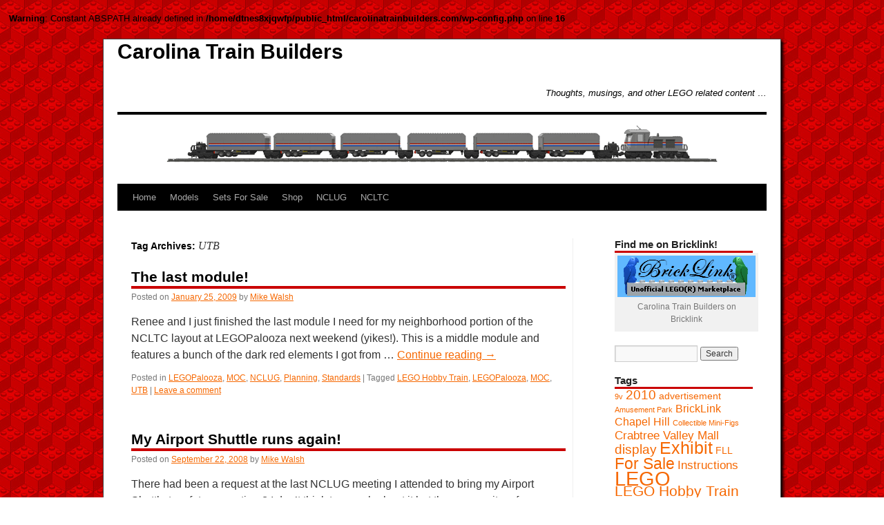

--- FILE ---
content_type: text/html; charset=UTF-8
request_url: http://www.carolinatrainbuilders.com/tag/utb/
body_size: 12894
content:
<br />
<b>Warning</b>:  Constant ABSPATH already defined in <b>/home/dtnes8xjqwfp/public_html/carolinatrainbuilders.com/wp-config.php</b> on line <b>16</b><br />
<!DOCTYPE html>
<html lang="en-US">
<head>
<meta charset="UTF-8" />
<title>
UTB | Carolina Train Builders	</title>
<link rel="profile" href="https://gmpg.org/xfn/11" />
<link rel="stylesheet" type="text/css" media="all" href="http://www.carolinatrainbuilders.com/wp-content/themes/TwentyTen-CTB/style.css?ver=20251202" />
<link rel="pingback" href="http://www.carolinatrainbuilders.com/xmlrpc.php">
<meta name='robots' content='max-image-preview:large' />
<link rel="alternate" type="application/rss+xml" title="Carolina Train Builders &raquo; Feed" href="http://www.carolinatrainbuilders.com/feed/" />
<link rel="alternate" type="application/rss+xml" title="Carolina Train Builders &raquo; Comments Feed" href="http://www.carolinatrainbuilders.com/comments/feed/" />
<link rel="alternate" type="application/rss+xml" title="Carolina Train Builders &raquo; UTB Tag Feed" href="http://www.carolinatrainbuilders.com/tag/utb/feed/" />
<style id='wp-img-auto-sizes-contain-inline-css' type='text/css'>
img:is([sizes=auto i],[sizes^="auto," i]){contain-intrinsic-size:3000px 1500px}
/*# sourceURL=wp-img-auto-sizes-contain-inline-css */
</style>
<style id='wp-emoji-styles-inline-css' type='text/css'>

	img.wp-smiley, img.emoji {
		display: inline !important;
		border: none !important;
		box-shadow: none !important;
		height: 1em !important;
		width: 1em !important;
		margin: 0 0.07em !important;
		vertical-align: -0.1em !important;
		background: none !important;
		padding: 0 !important;
	}
/*# sourceURL=wp-emoji-styles-inline-css */
</style>
<style id='wp-block-library-inline-css' type='text/css'>
:root{--wp-block-synced-color:#7a00df;--wp-block-synced-color--rgb:122,0,223;--wp-bound-block-color:var(--wp-block-synced-color);--wp-editor-canvas-background:#ddd;--wp-admin-theme-color:#007cba;--wp-admin-theme-color--rgb:0,124,186;--wp-admin-theme-color-darker-10:#006ba1;--wp-admin-theme-color-darker-10--rgb:0,107,160.5;--wp-admin-theme-color-darker-20:#005a87;--wp-admin-theme-color-darker-20--rgb:0,90,135;--wp-admin-border-width-focus:2px}@media (min-resolution:192dpi){:root{--wp-admin-border-width-focus:1.5px}}.wp-element-button{cursor:pointer}:root .has-very-light-gray-background-color{background-color:#eee}:root .has-very-dark-gray-background-color{background-color:#313131}:root .has-very-light-gray-color{color:#eee}:root .has-very-dark-gray-color{color:#313131}:root .has-vivid-green-cyan-to-vivid-cyan-blue-gradient-background{background:linear-gradient(135deg,#00d084,#0693e3)}:root .has-purple-crush-gradient-background{background:linear-gradient(135deg,#34e2e4,#4721fb 50%,#ab1dfe)}:root .has-hazy-dawn-gradient-background{background:linear-gradient(135deg,#faaca8,#dad0ec)}:root .has-subdued-olive-gradient-background{background:linear-gradient(135deg,#fafae1,#67a671)}:root .has-atomic-cream-gradient-background{background:linear-gradient(135deg,#fdd79a,#004a59)}:root .has-nightshade-gradient-background{background:linear-gradient(135deg,#330968,#31cdcf)}:root .has-midnight-gradient-background{background:linear-gradient(135deg,#020381,#2874fc)}:root{--wp--preset--font-size--normal:16px;--wp--preset--font-size--huge:42px}.has-regular-font-size{font-size:1em}.has-larger-font-size{font-size:2.625em}.has-normal-font-size{font-size:var(--wp--preset--font-size--normal)}.has-huge-font-size{font-size:var(--wp--preset--font-size--huge)}.has-text-align-center{text-align:center}.has-text-align-left{text-align:left}.has-text-align-right{text-align:right}.has-fit-text{white-space:nowrap!important}#end-resizable-editor-section{display:none}.aligncenter{clear:both}.items-justified-left{justify-content:flex-start}.items-justified-center{justify-content:center}.items-justified-right{justify-content:flex-end}.items-justified-space-between{justify-content:space-between}.screen-reader-text{border:0;clip-path:inset(50%);height:1px;margin:-1px;overflow:hidden;padding:0;position:absolute;width:1px;word-wrap:normal!important}.screen-reader-text:focus{background-color:#ddd;clip-path:none;color:#444;display:block;font-size:1em;height:auto;left:5px;line-height:normal;padding:15px 23px 14px;text-decoration:none;top:5px;width:auto;z-index:100000}html :where(.has-border-color){border-style:solid}html :where([style*=border-top-color]){border-top-style:solid}html :where([style*=border-right-color]){border-right-style:solid}html :where([style*=border-bottom-color]){border-bottom-style:solid}html :where([style*=border-left-color]){border-left-style:solid}html :where([style*=border-width]){border-style:solid}html :where([style*=border-top-width]){border-top-style:solid}html :where([style*=border-right-width]){border-right-style:solid}html :where([style*=border-bottom-width]){border-bottom-style:solid}html :where([style*=border-left-width]){border-left-style:solid}html :where(img[class*=wp-image-]){height:auto;max-width:100%}:where(figure){margin:0 0 1em}html :where(.is-position-sticky){--wp-admin--admin-bar--position-offset:var(--wp-admin--admin-bar--height,0px)}@media screen and (max-width:600px){html :where(.is-position-sticky){--wp-admin--admin-bar--position-offset:0px}}

/*# sourceURL=wp-block-library-inline-css */
</style><style id='global-styles-inline-css' type='text/css'>
:root{--wp--preset--aspect-ratio--square: 1;--wp--preset--aspect-ratio--4-3: 4/3;--wp--preset--aspect-ratio--3-4: 3/4;--wp--preset--aspect-ratio--3-2: 3/2;--wp--preset--aspect-ratio--2-3: 2/3;--wp--preset--aspect-ratio--16-9: 16/9;--wp--preset--aspect-ratio--9-16: 9/16;--wp--preset--color--black: #000000;--wp--preset--color--cyan-bluish-gray: #abb8c3;--wp--preset--color--white: #ffffff;--wp--preset--color--pale-pink: #f78da7;--wp--preset--color--vivid-red: #cf2e2e;--wp--preset--color--luminous-vivid-orange: #ff6900;--wp--preset--color--luminous-vivid-amber: #fcb900;--wp--preset--color--light-green-cyan: #7bdcb5;--wp--preset--color--vivid-green-cyan: #00d084;--wp--preset--color--pale-cyan-blue: #8ed1fc;--wp--preset--color--vivid-cyan-blue: #0693e3;--wp--preset--color--vivid-purple: #9b51e0;--wp--preset--gradient--vivid-cyan-blue-to-vivid-purple: linear-gradient(135deg,rgb(6,147,227) 0%,rgb(155,81,224) 100%);--wp--preset--gradient--light-green-cyan-to-vivid-green-cyan: linear-gradient(135deg,rgb(122,220,180) 0%,rgb(0,208,130) 100%);--wp--preset--gradient--luminous-vivid-amber-to-luminous-vivid-orange: linear-gradient(135deg,rgb(252,185,0) 0%,rgb(255,105,0) 100%);--wp--preset--gradient--luminous-vivid-orange-to-vivid-red: linear-gradient(135deg,rgb(255,105,0) 0%,rgb(207,46,46) 100%);--wp--preset--gradient--very-light-gray-to-cyan-bluish-gray: linear-gradient(135deg,rgb(238,238,238) 0%,rgb(169,184,195) 100%);--wp--preset--gradient--cool-to-warm-spectrum: linear-gradient(135deg,rgb(74,234,220) 0%,rgb(151,120,209) 20%,rgb(207,42,186) 40%,rgb(238,44,130) 60%,rgb(251,105,98) 80%,rgb(254,248,76) 100%);--wp--preset--gradient--blush-light-purple: linear-gradient(135deg,rgb(255,206,236) 0%,rgb(152,150,240) 100%);--wp--preset--gradient--blush-bordeaux: linear-gradient(135deg,rgb(254,205,165) 0%,rgb(254,45,45) 50%,rgb(107,0,62) 100%);--wp--preset--gradient--luminous-dusk: linear-gradient(135deg,rgb(255,203,112) 0%,rgb(199,81,192) 50%,rgb(65,88,208) 100%);--wp--preset--gradient--pale-ocean: linear-gradient(135deg,rgb(255,245,203) 0%,rgb(182,227,212) 50%,rgb(51,167,181) 100%);--wp--preset--gradient--electric-grass: linear-gradient(135deg,rgb(202,248,128) 0%,rgb(113,206,126) 100%);--wp--preset--gradient--midnight: linear-gradient(135deg,rgb(2,3,129) 0%,rgb(40,116,252) 100%);--wp--preset--font-size--small: 13px;--wp--preset--font-size--medium: 20px;--wp--preset--font-size--large: 36px;--wp--preset--font-size--x-large: 42px;--wp--preset--spacing--20: 0.44rem;--wp--preset--spacing--30: 0.67rem;--wp--preset--spacing--40: 1rem;--wp--preset--spacing--50: 1.5rem;--wp--preset--spacing--60: 2.25rem;--wp--preset--spacing--70: 3.38rem;--wp--preset--spacing--80: 5.06rem;--wp--preset--shadow--natural: 6px 6px 9px rgba(0, 0, 0, 0.2);--wp--preset--shadow--deep: 12px 12px 50px rgba(0, 0, 0, 0.4);--wp--preset--shadow--sharp: 6px 6px 0px rgba(0, 0, 0, 0.2);--wp--preset--shadow--outlined: 6px 6px 0px -3px rgb(255, 255, 255), 6px 6px rgb(0, 0, 0);--wp--preset--shadow--crisp: 6px 6px 0px rgb(0, 0, 0);}:where(.is-layout-flex){gap: 0.5em;}:where(.is-layout-grid){gap: 0.5em;}body .is-layout-flex{display: flex;}.is-layout-flex{flex-wrap: wrap;align-items: center;}.is-layout-flex > :is(*, div){margin: 0;}body .is-layout-grid{display: grid;}.is-layout-grid > :is(*, div){margin: 0;}:where(.wp-block-columns.is-layout-flex){gap: 2em;}:where(.wp-block-columns.is-layout-grid){gap: 2em;}:where(.wp-block-post-template.is-layout-flex){gap: 1.25em;}:where(.wp-block-post-template.is-layout-grid){gap: 1.25em;}.has-black-color{color: var(--wp--preset--color--black) !important;}.has-cyan-bluish-gray-color{color: var(--wp--preset--color--cyan-bluish-gray) !important;}.has-white-color{color: var(--wp--preset--color--white) !important;}.has-pale-pink-color{color: var(--wp--preset--color--pale-pink) !important;}.has-vivid-red-color{color: var(--wp--preset--color--vivid-red) !important;}.has-luminous-vivid-orange-color{color: var(--wp--preset--color--luminous-vivid-orange) !important;}.has-luminous-vivid-amber-color{color: var(--wp--preset--color--luminous-vivid-amber) !important;}.has-light-green-cyan-color{color: var(--wp--preset--color--light-green-cyan) !important;}.has-vivid-green-cyan-color{color: var(--wp--preset--color--vivid-green-cyan) !important;}.has-pale-cyan-blue-color{color: var(--wp--preset--color--pale-cyan-blue) !important;}.has-vivid-cyan-blue-color{color: var(--wp--preset--color--vivid-cyan-blue) !important;}.has-vivid-purple-color{color: var(--wp--preset--color--vivid-purple) !important;}.has-black-background-color{background-color: var(--wp--preset--color--black) !important;}.has-cyan-bluish-gray-background-color{background-color: var(--wp--preset--color--cyan-bluish-gray) !important;}.has-white-background-color{background-color: var(--wp--preset--color--white) !important;}.has-pale-pink-background-color{background-color: var(--wp--preset--color--pale-pink) !important;}.has-vivid-red-background-color{background-color: var(--wp--preset--color--vivid-red) !important;}.has-luminous-vivid-orange-background-color{background-color: var(--wp--preset--color--luminous-vivid-orange) !important;}.has-luminous-vivid-amber-background-color{background-color: var(--wp--preset--color--luminous-vivid-amber) !important;}.has-light-green-cyan-background-color{background-color: var(--wp--preset--color--light-green-cyan) !important;}.has-vivid-green-cyan-background-color{background-color: var(--wp--preset--color--vivid-green-cyan) !important;}.has-pale-cyan-blue-background-color{background-color: var(--wp--preset--color--pale-cyan-blue) !important;}.has-vivid-cyan-blue-background-color{background-color: var(--wp--preset--color--vivid-cyan-blue) !important;}.has-vivid-purple-background-color{background-color: var(--wp--preset--color--vivid-purple) !important;}.has-black-border-color{border-color: var(--wp--preset--color--black) !important;}.has-cyan-bluish-gray-border-color{border-color: var(--wp--preset--color--cyan-bluish-gray) !important;}.has-white-border-color{border-color: var(--wp--preset--color--white) !important;}.has-pale-pink-border-color{border-color: var(--wp--preset--color--pale-pink) !important;}.has-vivid-red-border-color{border-color: var(--wp--preset--color--vivid-red) !important;}.has-luminous-vivid-orange-border-color{border-color: var(--wp--preset--color--luminous-vivid-orange) !important;}.has-luminous-vivid-amber-border-color{border-color: var(--wp--preset--color--luminous-vivid-amber) !important;}.has-light-green-cyan-border-color{border-color: var(--wp--preset--color--light-green-cyan) !important;}.has-vivid-green-cyan-border-color{border-color: var(--wp--preset--color--vivid-green-cyan) !important;}.has-pale-cyan-blue-border-color{border-color: var(--wp--preset--color--pale-cyan-blue) !important;}.has-vivid-cyan-blue-border-color{border-color: var(--wp--preset--color--vivid-cyan-blue) !important;}.has-vivid-purple-border-color{border-color: var(--wp--preset--color--vivid-purple) !important;}.has-vivid-cyan-blue-to-vivid-purple-gradient-background{background: var(--wp--preset--gradient--vivid-cyan-blue-to-vivid-purple) !important;}.has-light-green-cyan-to-vivid-green-cyan-gradient-background{background: var(--wp--preset--gradient--light-green-cyan-to-vivid-green-cyan) !important;}.has-luminous-vivid-amber-to-luminous-vivid-orange-gradient-background{background: var(--wp--preset--gradient--luminous-vivid-amber-to-luminous-vivid-orange) !important;}.has-luminous-vivid-orange-to-vivid-red-gradient-background{background: var(--wp--preset--gradient--luminous-vivid-orange-to-vivid-red) !important;}.has-very-light-gray-to-cyan-bluish-gray-gradient-background{background: var(--wp--preset--gradient--very-light-gray-to-cyan-bluish-gray) !important;}.has-cool-to-warm-spectrum-gradient-background{background: var(--wp--preset--gradient--cool-to-warm-spectrum) !important;}.has-blush-light-purple-gradient-background{background: var(--wp--preset--gradient--blush-light-purple) !important;}.has-blush-bordeaux-gradient-background{background: var(--wp--preset--gradient--blush-bordeaux) !important;}.has-luminous-dusk-gradient-background{background: var(--wp--preset--gradient--luminous-dusk) !important;}.has-pale-ocean-gradient-background{background: var(--wp--preset--gradient--pale-ocean) !important;}.has-electric-grass-gradient-background{background: var(--wp--preset--gradient--electric-grass) !important;}.has-midnight-gradient-background{background: var(--wp--preset--gradient--midnight) !important;}.has-small-font-size{font-size: var(--wp--preset--font-size--small) !important;}.has-medium-font-size{font-size: var(--wp--preset--font-size--medium) !important;}.has-large-font-size{font-size: var(--wp--preset--font-size--large) !important;}.has-x-large-font-size{font-size: var(--wp--preset--font-size--x-large) !important;}
/*# sourceURL=global-styles-inline-css */
</style>

<style id='classic-theme-styles-inline-css' type='text/css'>
/*! This file is auto-generated */
.wp-block-button__link{color:#fff;background-color:#32373c;border-radius:9999px;box-shadow:none;text-decoration:none;padding:calc(.667em + 2px) calc(1.333em + 2px);font-size:1.125em}.wp-block-file__button{background:#32373c;color:#fff;text-decoration:none}
/*# sourceURL=/wp-includes/css/classic-themes.min.css */
</style>
<link rel='stylesheet' id='twentyten-block-style-css' href='http://www.carolinatrainbuilders.com/wp-content/themes/twentyten/blocks.css?ver=20250220' type='text/css' media='all' />
<link rel="https://api.w.org/" href="http://www.carolinatrainbuilders.com/wp-json/" /><link rel="alternate" title="JSON" type="application/json" href="http://www.carolinatrainbuilders.com/wp-json/wp/v2/tags/24" /><link rel="EditURI" type="application/rsd+xml" title="RSD" href="http://www.carolinatrainbuilders.com/xmlrpc.php?rsd" />
<meta name="generator" content="WordPress 6.9" />
<meta name="viewport" content="width=device-width" />
<link rel="shortcut icon" href="http://www.carolinatrainbuilders.com/wp-content/themes/TwentyTen-CTB/images/favicon.ico" >
<link rel='stylesheet' id='ctb-chosen-css-css' href='http://www.carolinatrainbuilders.com/wp-content/themes/TwentyTen-CTB/js/chosen/chosen.css?ver=6.9' type='text/css' media='all' />
</head>

<body class="archive tag tag-utb tag-24 wp-theme-twentyten wp-child-theme-TwentyTen-CTB">
<div id="wrapper" class="hfeed">
		<a href="#content" class="screen-reader-text skip-link">Skip to content</a>
	<div id="header">
		<div id="masthead">
			<div id="branding" role="banner">
									<div id="site-title">
						<span>
							<a href="http://www.carolinatrainbuilders.com/" rel="home" >Carolina Train Builders</a>
						</span>
					</div>
										<div id="site-description">Thoughts, musings, and other LEGO related content &#8230;</div>
					<img src="http://www.carolinatrainbuilders.com/wp-content/themes/TwentyTen-CTB/images/TwentyTen-CTB_Logo_v1.png" width="940" height="100" alt="Carolina Train Builders" decoding="async" fetchpriority="high" />			</div><!-- #branding -->

			<div id="access" role="navigation">
				<div class="menu-header"><ul id="menu-primary" class="menu"><li id="menu-item-703" class="menu-item menu-item-type-custom menu-item-object-custom menu-item-home menu-item-703"><a href="http://www.carolinatrainbuilders.com">Home</a></li>
<li id="menu-item-721" class="menu-item menu-item-type-post_type menu-item-object-page menu-item-has-children menu-item-721"><a href="http://www.carolinatrainbuilders.com/models/">Models</a>
<ul class="sub-menu">
	<li id="menu-item-724" class="menu-item menu-item-type-post_type menu-item-object-page menu-item-has-children menu-item-724"><a href="http://www.carolinatrainbuilders.com/models/trains/">Trains</a>
	<ul class="sub-menu">
		<li id="menu-item-727" class="menu-item menu-item-type-post_type menu-item-object-page menu-item-has-children menu-item-727"><a href="http://www.carolinatrainbuilders.com/models/trains/locomotives/">Locomotives</a>
		<ul class="sub-menu">
			<li id="menu-item-728" class="menu-item menu-item-type-post_type menu-item-object-page menu-item-728"><a href="http://www.carolinatrainbuilders.com/models/trains/locomotives/ctb-3105-blue-tank-engine/">CTB-3105 Blue Tank Engine</a></li>
			<li id="menu-item-729" class="menu-item menu-item-type-post_type menu-item-object-page menu-item-729"><a href="http://www.carolinatrainbuilders.com/models/trains/locomotives/ctb-3115-christmas-engine/">CTB-3115 Christmas Engine</a></li>
		</ul>
</li>
		<li id="menu-item-725" class="menu-item menu-item-type-post_type menu-item-object-page menu-item-has-children menu-item-725"><a href="http://www.carolinatrainbuilders.com/models/trains/freight/">Freight</a>
		<ul class="sub-menu">
			<li id="menu-item-726" class="menu-item menu-item-type-post_type menu-item-object-page menu-item-726"><a href="http://www.carolinatrainbuilders.com/models/trains/freight/ctb-1123-refrigerator-car/">CTB-1123 Refrigerator Car</a></li>
		</ul>
</li>
		<li id="menu-item-730" class="menu-item menu-item-type-post_type menu-item-object-page menu-item-has-children menu-item-730"><a href="http://www.carolinatrainbuilders.com/models/trains/passenger/">Passenger</a>
		<ul class="sub-menu">
			<li id="menu-item-731" class="menu-item menu-item-type-post_type menu-item-object-page menu-item-731"><a href="http://www.carolinatrainbuilders.com/models/trains/passenger/ctb-1115-mail-car/">CTB-1115 Mail Car</a></li>
			<li id="menu-item-732" class="menu-item menu-item-type-post_type menu-item-object-page menu-item-732"><a href="http://www.carolinatrainbuilders.com/models/trains/passenger/ctb-1116-observation-car/">CTB-1116 Observation Car</a></li>
			<li id="menu-item-733" class="menu-item menu-item-type-post_type menu-item-object-page menu-item-733"><a href="http://www.carolinatrainbuilders.com/models/trains/passenger/ctb-1127-ms-passenger-car/">CTB-1127 MS Passenger Car</a></li>
			<li id="menu-item-734" class="menu-item menu-item-type-post_type menu-item-object-page menu-item-734"><a href="http://www.carolinatrainbuilders.com/models/trains/passenger/ctb-1128-baggage-car/">CTB-1128 Baggage Car</a></li>
			<li id="menu-item-735" class="menu-item menu-item-type-post_type menu-item-object-page menu-item-735"><a href="http://www.carolinatrainbuilders.com/models/trains/passenger/ctb-1133-hs-passenger-wagon/">CTB-1133 HS Passenger Wagon</a></li>
		</ul>
</li>
	</ul>
</li>
	<li id="menu-item-736" class="menu-item menu-item-type-post_type menu-item-object-page menu-item-has-children menu-item-736"><a href="http://www.carolinatrainbuilders.com/models/vehicles/">Vehicles</a>
	<ul class="sub-menu">
		<li id="menu-item-737" class="menu-item menu-item-type-post_type menu-item-object-page menu-item-737"><a href="http://www.carolinatrainbuilders.com/models/vehicles/ctb-6500/">CTB-6500</a></li>
	</ul>
</li>
	<li id="menu-item-722" class="menu-item menu-item-type-post_type menu-item-object-page menu-item-has-children menu-item-722"><a href="http://www.carolinatrainbuilders.com/models/christmas-ornaments/">Christmas Ornaments</a>
	<ul class="sub-menu">
		<li id="menu-item-723" class="menu-item menu-item-type-post_type menu-item-object-page menu-item-723"><a href="http://www.carolinatrainbuilders.com/models/christmas-ornaments/blue-and-yellow-ball/">Blue and Yellow Ball</a></li>
	</ul>
</li>
</ul>
</li>
<li id="menu-item-756" class="menu-item menu-item-type-post_type menu-item-object-page menu-item-has-children menu-item-756"><a href="http://www.carolinatrainbuilders.com/everything-must-go/">Sets For Sale</a>
<ul class="sub-menu">
	<li id="menu-item-780" class="menu-item menu-item-type-post_type menu-item-object-page menu-item-780"><a href="http://www.carolinatrainbuilders.com/everything-must-go/minifigs-for-sale/">Minifigs for Sale</a></li>
</ul>
</li>
<li id="menu-item-707" class="menu-item menu-item-type-post_type menu-item-object-page menu-item-has-children menu-item-707"><a href="http://www.carolinatrainbuilders.com/shop/">Shop</a>
<ul class="sub-menu">
	<li id="menu-item-716" class="menu-item menu-item-type-post_type menu-item-object-page menu-item-716"><a href="http://www.carolinatrainbuilders.com/cart/">Cart</a></li>
	<li id="menu-item-706" class="menu-item menu-item-type-post_type menu-item-object-page menu-item-has-children menu-item-706"><a href="http://www.carolinatrainbuilders.com/my-account/">My Account</a>
	<ul class="sub-menu">
		<li id="menu-item-708" class="menu-item menu-item-type-post_type menu-item-object-page menu-item-708"><a href="http://www.carolinatrainbuilders.com/my-account/logout/">Logout</a></li>
	</ul>
</li>
	<li id="menu-item-713" class="menu-item menu-item-type-post_type menu-item-object-page menu-item-713"><a href="http://www.carolinatrainbuilders.com/checkout/">Checkout</a></li>
</ul>
</li>
<li id="menu-item-705" class="menu-item menu-item-type-custom menu-item-object-custom menu-item-705"><a href="http://www.nclug.us">NCLUG</a></li>
<li id="menu-item-704" class="menu-item menu-item-type-custom menu-item-object-custom menu-item-704"><a href="http://www.ncltc.us">NCLTC</a></li>
</ul></div>			</div><!-- #access -->
		</div><!-- #masthead -->
	</div><!-- #header -->

	<div id="main">

		<div id="container">
			<div id="content" role="main">

				<h1 class="page-title">
				Tag Archives: <span>UTB</span>				</h1>

				



	
			<div id="post-207" class="post-207 post type-post status-publish format-standard hentry category-legopalooza category-moc category-nclug category-planning category-standards tag-lego-hobby-train tag-legopalooza tag-moc tag-utb">
			<h2 class="entry-title"><a href="http://www.carolinatrainbuilders.com/2009/01/the-last-module/" rel="bookmark">The last module!</a></h2>

			<div class="entry-meta">
				<span class="meta-prep meta-prep-author">Posted on</span> <a href="http://www.carolinatrainbuilders.com/2009/01/the-last-module/" title="3:10 pm" rel="bookmark"><span class="entry-date">January 25, 2009</span></a> <span class="meta-sep">by</span> <span class="author vcard"><a class="url fn n" href="http://www.carolinatrainbuilders.com/author/mpwalsh8/" title="View all posts by Mike Walsh">Mike Walsh</a></span>			</div><!-- .entry-meta -->

					<div class="entry-summary">
				<p>Renee and I just finished the last module I need for my neighborhood portion of the NCLTC layout at LEGOPalooza next weekend (yikes!). This is a middle module and features a bunch of the dark red elements I got from &hellip; <a href="http://www.carolinatrainbuilders.com/2009/01/the-last-module/">Continue reading <span class="meta-nav">&rarr;</span></a></p>
			</div><!-- .entry-summary -->
	
			<div class="entry-utility">
									<span class="cat-links">
						<span class="entry-utility-prep entry-utility-prep-cat-links">Posted in</span> <a href="http://www.carolinatrainbuilders.com/category/legopalooza/" rel="category tag">LEGOPalooza</a>, <a href="http://www.carolinatrainbuilders.com/category/moc/" rel="category tag">MOC</a>, <a href="http://www.carolinatrainbuilders.com/category/nclug/" rel="category tag">NCLUG</a>, <a href="http://www.carolinatrainbuilders.com/category/planning/" rel="category tag">Planning</a>, <a href="http://www.carolinatrainbuilders.com/category/standards/" rel="category tag">Standards</a>					</span>
					<span class="meta-sep">|</span>
				
								<span class="tag-links">
					<span class="entry-utility-prep entry-utility-prep-tag-links">Tagged</span> <a href="http://www.carolinatrainbuilders.com/tag/lego-hobby-train/" rel="tag">LEGO Hobby Train</a>, <a href="http://www.carolinatrainbuilders.com/tag/legopalooza/" rel="tag">LEGOPalooza</a>, <a href="http://www.carolinatrainbuilders.com/tag/moc/" rel="tag">MOC</a>, <a href="http://www.carolinatrainbuilders.com/tag/utb/" rel="tag">UTB</a>				</span>
				<span class="meta-sep">|</span>
				
				<span class="comments-link"><a href="http://www.carolinatrainbuilders.com/2009/01/the-last-module/#respond">Leave a comment</a></span>

							</div><!-- .entry-utility -->
		</div><!-- #post-207 -->

		
	

	
			<div id="post-102" class="post-102 post type-post status-publish format-standard hentry category-nclug tag-lego-hobby-train tag-nclug tag-utb">
			<h2 class="entry-title"><a href="http://www.carolinatrainbuilders.com/2008/09/my-airport-shuttle-runs-again/" rel="bookmark">My Airport Shuttle runs again!</a></h2>

			<div class="entry-meta">
				<span class="meta-prep meta-prep-author">Posted on</span> <a href="http://www.carolinatrainbuilders.com/2008/09/my-airport-shuttle-runs-again/" title="4:11 pm" rel="bookmark"><span class="entry-date">September 22, 2008</span></a> <span class="meta-sep">by</span> <span class="author vcard"><a class="url fn n" href="http://www.carolinatrainbuilders.com/author/mpwalsh8/" title="View all posts by Mike Walsh">Mike Walsh</a></span>			</div><!-- .entry-meta -->

					<div class="entry-summary">
				<p>There had been a request at the last NCLUG meeting I attended to bring my Airport Shuttle to a future meeting.? I don&#8217;t think too much about it but there are quite a few people who have never seen a &hellip; <a href="http://www.carolinatrainbuilders.com/2008/09/my-airport-shuttle-runs-again/">Continue reading <span class="meta-nav">&rarr;</span></a></p>
			</div><!-- .entry-summary -->
	
			<div class="entry-utility">
									<span class="cat-links">
						<span class="entry-utility-prep entry-utility-prep-cat-links">Posted in</span> <a href="http://www.carolinatrainbuilders.com/category/nclug/" rel="category tag">NCLUG</a>					</span>
					<span class="meta-sep">|</span>
				
								<span class="tag-links">
					<span class="entry-utility-prep entry-utility-prep-tag-links">Tagged</span> <a href="http://www.carolinatrainbuilders.com/tag/lego-hobby-train/" rel="tag">LEGO Hobby Train</a>, <a href="http://www.carolinatrainbuilders.com/tag/nclug/" rel="tag">NCLUG</a>, <a href="http://www.carolinatrainbuilders.com/tag/utb/" rel="tag">UTB</a>				</span>
				<span class="meta-sep">|</span>
				
				<span class="comments-link"><a href="http://www.carolinatrainbuilders.com/2008/09/my-airport-shuttle-runs-again/#respond">Leave a comment</a></span>

							</div><!-- .entry-utility -->
		</div><!-- #post-102 -->

		
	

	
			<div id="post-97" class="post-97 post type-post status-publish format-standard hentry category-nclug tag-meeting tag-nclug tag-utb">
			<h2 class="entry-title"><a href="http://www.carolinatrainbuilders.com/2008/09/nclug-meeting-this-weekend/" rel="bookmark">NCLUG meeting this weekend</a></h2>

			<div class="entry-meta">
				<span class="meta-prep meta-prep-author">Posted on</span> <a href="http://www.carolinatrainbuilders.com/2008/09/nclug-meeting-this-weekend/" title="4:35 pm" rel="bookmark"><span class="entry-date">September 19, 2008</span></a> <span class="meta-sep">by</span> <span class="author vcard"><a class="url fn n" href="http://www.carolinatrainbuilders.com/author/mpwalsh8/" title="View all posts by Mike Walsh">Mike Walsh</a></span>			</div><!-- .entry-meta -->

					<div class="entry-summary">
				<p>This Sunday (Sept. 21st) NCLUG is having a meeting at the Cameron Village Library from 1-4.? I am planning on going, I haven&#8217;t been to an NCLUG meeting in a couple months.? My daughter has been building a house she &hellip; <a href="http://www.carolinatrainbuilders.com/2008/09/nclug-meeting-this-weekend/">Continue reading <span class="meta-nav">&rarr;</span></a></p>
			</div><!-- .entry-summary -->
	
			<div class="entry-utility">
									<span class="cat-links">
						<span class="entry-utility-prep entry-utility-prep-cat-links">Posted in</span> <a href="http://www.carolinatrainbuilders.com/category/nclug/" rel="category tag">NCLUG</a>					</span>
					<span class="meta-sep">|</span>
				
								<span class="tag-links">
					<span class="entry-utility-prep entry-utility-prep-tag-links">Tagged</span> <a href="http://www.carolinatrainbuilders.com/tag/meeting/" rel="tag">Meeting</a>, <a href="http://www.carolinatrainbuilders.com/tag/nclug/" rel="tag">NCLUG</a>, <a href="http://www.carolinatrainbuilders.com/tag/utb/" rel="tag">UTB</a>				</span>
				<span class="meta-sep">|</span>
				
				<span class="comments-link"><a href="http://www.carolinatrainbuilders.com/2008/09/nclug-meeting-this-weekend/#respond">Leave a comment</a></span>

							</div><!-- .entry-utility -->
		</div><!-- #post-97 -->

		
	

			</div><!-- #content -->
		</div><!-- #container -->


		<div id="primary" class="widget-area" role="complementary">
			<ul class="xoxo">

<li id="media_image-3" class="widget-container widget_media_image"><h3 class="widget-title">Find me on Bricklink!</h3><div style="width: 210px" class="wp-caption alignnone"><a href="http://www.bricklink.com/store.asp?p=mpwalsh8"><img width="200" height="60" src="http://www.carolinatrainbuilders.com/wp-content/uploads/2013/07/BrickLinkLogo200x60.gif" class="image wp-image-685 aligncenter attachment-full size-full" alt="Carolina Train Builders on Bricklink" style="max-width: 100%; height: auto;" decoding="async" loading="lazy" /></a><p class="wp-caption-text">Carolina Train Builders on Bricklink</p></div></li><li id="search-3" class="widget-container widget_search"><form role="search" method="get" id="searchform" class="searchform" action="http://www.carolinatrainbuilders.com/">
				<div>
					<label class="screen-reader-text" for="s">Search for:</label>
					<input type="text" value="" name="s" id="s" />
					<input type="submit" id="searchsubmit" value="Search" />
				</div>
			</form></li><li id="tag_cloud-2" class="widget-container widget_tag_cloud"><h3 class="widget-title">Tags</h3><div class="tagcloud"><ul class='wp-tag-cloud' role='list'>
	<li><a href="http://www.carolinatrainbuilders.com/tag/9v/" class="tag-cloud-link tag-link-142 tag-link-position-1" style="font-size: 8pt;" aria-label="9v (1 item)">9v</a></li>
	<li><a href="http://www.carolinatrainbuilders.com/tag/2010/" class="tag-cloud-link tag-link-79 tag-link-position-2" style="font-size: 14.109090909091pt;" aria-label="2010 (5 items)">2010</a></li>
	<li><a href="http://www.carolinatrainbuilders.com/tag/advertisement/" class="tag-cloud-link tag-link-53 tag-link-position-3" style="font-size: 10.290909090909pt;" aria-label="advertisement (2 items)">advertisement</a></li>
	<li><a href="http://www.carolinatrainbuilders.com/tag/amusement-park/" class="tag-cloud-link tag-link-103 tag-link-position-4" style="font-size: 8pt;" aria-label="Amusement Park (1 item)">Amusement Park</a></li>
	<li><a href="http://www.carolinatrainbuilders.com/tag/bricklink/" class="tag-cloud-link tag-link-70 tag-link-position-5" style="font-size: 11.818181818182pt;" aria-label="BrickLink (3 items)">BrickLink</a></li>
	<li><a href="http://www.carolinatrainbuilders.com/tag/chapel-hill/" class="tag-cloud-link tag-link-43 tag-link-position-6" style="font-size: 11.818181818182pt;" aria-label="Chapel Hill (3 items)">Chapel Hill</a></li>
	<li><a href="http://www.carolinatrainbuilders.com/tag/collectible-mini-figs/" class="tag-cloud-link tag-link-104 tag-link-position-7" style="font-size: 8pt;" aria-label="Collectible Mini-Figs (1 item)">Collectible Mini-Figs</a></li>
	<li><a href="http://www.carolinatrainbuilders.com/tag/crabtree-valley-mall/" class="tag-cloud-link tag-link-45 tag-link-position-8" style="font-size: 13.090909090909pt;" aria-label="Crabtree Valley Mall (4 items)">Crabtree Valley Mall</a></li>
	<li><a href="http://www.carolinatrainbuilders.com/tag/display/" class="tag-cloud-link tag-link-75 tag-link-position-9" style="font-size: 14.109090909091pt;" aria-label="display (5 items)">display</a></li>
	<li><a href="http://www.carolinatrainbuilders.com/tag/exhibit/" class="tag-cloud-link tag-link-67 tag-link-position-10" style="font-size: 18.818181818182pt;" aria-label="Exhibit (13 items)">Exhibit</a></li>
	<li><a href="http://www.carolinatrainbuilders.com/tag/fll/" class="tag-cloud-link tag-link-93 tag-link-position-11" style="font-size: 10.290909090909pt;" aria-label="FLL (2 items)">FLL</a></li>
	<li><a href="http://www.carolinatrainbuilders.com/tag/for-sale/" class="tag-cloud-link tag-link-68 tag-link-position-12" style="font-size: 17.418181818182pt;" aria-label="For Sale (10 items)">For Sale</a></li>
	<li><a href="http://www.carolinatrainbuilders.com/tag/instructions/" class="tag-cloud-link tag-link-147 tag-link-position-13" style="font-size: 13.090909090909pt;" aria-label="Instructions (4 items)">Instructions</a></li>
	<li><a href="http://www.carolinatrainbuilders.com/tag/lego/" class="tag-cloud-link tag-link-151 tag-link-position-14" style="font-size: 22pt;" aria-label="LEGO (24 items)">LEGO</a></li>
	<li><a href="http://www.carolinatrainbuilders.com/tag/lego-hobby-train/" class="tag-cloud-link tag-link-26 tag-link-position-15" style="font-size: 15.636363636364pt;" aria-label="LEGO Hobby Train (7 items)">LEGO Hobby Train</a></li>
	<li><a href="http://www.carolinatrainbuilders.com/tag/legopalooza/" class="tag-cloud-link tag-link-157 tag-link-position-16" style="font-size: 19.836363636364pt;" aria-label="LEGOPalooza (16 items)">LEGOPalooza</a></li>
	<li><a href="http://www.carolinatrainbuilders.com/tag/lego-store/" class="tag-cloud-link tag-link-50 tag-link-position-17" style="font-size: 13.090909090909pt;" aria-label="LEGO Store (4 items)">LEGO Store</a></li>
	<li><a href="http://www.carolinatrainbuilders.com/tag/lego-tour/" class="tag-cloud-link tag-link-58 tag-link-position-18" style="font-size: 13.090909090909pt;" aria-label="LEGO Tour (4 items)">LEGO Tour</a></li>
	<li><a href="http://www.carolinatrainbuilders.com/tag/maersk/" class="tag-cloud-link tag-link-106 tag-link-position-19" style="font-size: 11.818181818182pt;" aria-label="Maersk (3 items)">Maersk</a></li>
	<li><a href="http://www.carolinatrainbuilders.com/tag/moc/" class="tag-cloud-link tag-link-148 tag-link-position-20" style="font-size: 18.818181818182pt;" aria-label="MOC (13 items)">MOC</a></li>
	<li><a href="http://www.carolinatrainbuilders.com/tag/modular/" class="tag-cloud-link tag-link-32 tag-link-position-21" style="font-size: 11.818181818182pt;" aria-label="Modular (3 items)">Modular</a></li>
	<li><a href="http://www.carolinatrainbuilders.com/tag/monorail/" class="tag-cloud-link tag-link-29 tag-link-position-22" style="font-size: 13.090909090909pt;" aria-label="Monorail (4 items)">Monorail</a></li>
	<li><a href="http://www.carolinatrainbuilders.com/tag/morehead-planetarium/" class="tag-cloud-link tag-link-44 tag-link-position-23" style="font-size: 14.109090909091pt;" aria-label="Morehead Planetarium (5 items)">Morehead Planetarium</a></li>
	<li><a href="http://www.carolinatrainbuilders.com/tag/no/" class="tag-cloud-link tag-link-49 tag-link-position-24" style="font-size: 10.290909090909pt;" aria-label="N&amp;O (2 items)">N&amp;O</a></li>
	<li><a href="http://www.carolinatrainbuilders.com/tag/ncltc/" class="tag-cloud-link tag-link-150 tag-link-position-25" style="font-size: 17.927272727273pt;" aria-label="NCLTC (11 items)">NCLTC</a></li>
	<li><a href="http://www.carolinatrainbuilders.com/tag/nclug/" class="tag-cloud-link tag-link-146 tag-link-position-26" style="font-size: 21.490909090909pt;" aria-label="NCLUG (22 items)">NCLUG</a></li>
	<li><a href="http://www.carolinatrainbuilders.com/tag/nc-state-fair/" class="tag-cloud-link tag-link-33 tag-link-position-27" style="font-size: 18.818181818182pt;" aria-label="NC State Fair (13 items)">NC State Fair</a></li>
	<li><a href="http://www.carolinatrainbuilders.com/tag/nqc/" class="tag-cloud-link tag-link-102 tag-link-position-28" style="font-size: 8pt;" aria-label="NQC (1 item)">NQC</a></li>
	<li><a href="http://www.carolinatrainbuilders.com/tag/pick-a-brick/" class="tag-cloud-link tag-link-41 tag-link-position-29" style="font-size: 10.290909090909pt;" aria-label="Pick-a-Brick (2 items)">Pick-a-Brick</a></li>
	<li><a href="http://www.carolinatrainbuilders.com/tag/power-functions/" class="tag-cloud-link tag-link-52 tag-link-position-30" style="font-size: 10.290909090909pt;" aria-label="Power Functions (2 items)">Power Functions</a></li>
	<li><a href="http://www.carolinatrainbuilders.com/tag/raleigh/" class="tag-cloud-link tag-link-59 tag-link-position-31" style="font-size: 13.090909090909pt;" aria-label="Raleigh (4 items)">Raleigh</a></li>
	<li><a href="http://www.carolinatrainbuilders.com/tag/robotics/" class="tag-cloud-link tag-link-159 tag-link-position-32" style="font-size: 11.818181818182pt;" aria-label="Robotics (3 items)">Robotics</a></li>
	<li><a href="http://www.carolinatrainbuilders.com/tag/series-3/" class="tag-cloud-link tag-link-105 tag-link-position-33" style="font-size: 8pt;" aria-label="Series 3 (1 item)">Series 3</a></li>
	<li><a href="http://www.carolinatrainbuilders.com/tag/sets/" class="tag-cloud-link tag-link-143 tag-link-position-34" style="font-size: 8pt;" aria-label="Sets (1 item)">Sets</a></li>
	<li><a href="http://www.carolinatrainbuilders.com/tag/shop-at-home/" class="tag-cloud-link tag-link-28 tag-link-position-35" style="font-size: 10.290909090909pt;" aria-label="Shop at Home (2 items)">Shop at Home</a></li>
	<li><a href="http://www.carolinatrainbuilders.com/tag/shopping/" class="tag-cloud-link tag-link-153 tag-link-position-36" style="font-size: 21.745454545455pt;" aria-label="Shopping (23 items)">Shopping</a></li>
	<li><a href="http://www.carolinatrainbuilders.com/tag/sorting/" class="tag-cloud-link tag-link-149 tag-link-position-37" style="font-size: 18.818181818182pt;" aria-label="Sorting (13 items)">Sorting</a></li>
	<li><a href="http://www.carolinatrainbuilders.com/tag/state-fair/" class="tag-cloud-link tag-link-120 tag-link-position-38" style="font-size: 8pt;" aria-label="State Fair (1 item)">State Fair</a></li>
	<li><a href="http://www.carolinatrainbuilders.com/tag/steam-train/" class="tag-cloud-link tag-link-46 tag-link-position-39" style="font-size: 11.818181818182pt;" aria-label="Steam Train (3 items)">Steam Train</a></li>
	<li><a href="http://www.carolinatrainbuilders.com/tag/storage/" class="tag-cloud-link tag-link-156 tag-link-position-40" style="font-size: 10.290909090909pt;" aria-label="Storage (2 items)">Storage</a></li>
	<li><a href="http://www.carolinatrainbuilders.com/tag/train-layout/" class="tag-cloud-link tag-link-42 tag-link-position-41" style="font-size: 19.2pt;" aria-label="train layout (14 items)">train layout</a></li>
	<li><a href="http://www.carolinatrainbuilders.com/tag/trains/" class="tag-cloud-link tag-link-78 tag-link-position-42" style="font-size: 10.290909090909pt;" aria-label="trains (2 items)">trains</a></li>
	<li><a href="http://www.carolinatrainbuilders.com/tag/utb/" class="tag-cloud-link tag-link-24 tag-link-position-43" style="font-size: 11.818181818182pt;" aria-label="UTB (3 items)">UTB</a></li>
	<li><a href="http://www.carolinatrainbuilders.com/tag/wal-mart/" class="tag-cloud-link tag-link-76 tag-link-position-44" style="font-size: 10.290909090909pt;" aria-label="Wal-Mart (2 items)">Wal-Mart</a></li>
	<li><a href="http://www.carolinatrainbuilders.com/tag/witc/" class="tag-cloud-link tag-link-74 tag-link-position-45" style="font-size: 11.818181818182pt;" aria-label="WITC (3 items)">WITC</a></li>
</ul>
</div>
</li>			</ul>
		</div><!-- #primary .widget-area -->


		<div id="secondary" class="widget-area" role="complementary">
			<ul class="xoxo">
				<li id="recent-comments-2" class="widget-container widget_recent_comments"><h3 class="widget-title">Recent Comments</h3><ul id="recentcomments"><li class="recentcomments"><span class="comment-author-link"><a href="http://michaelwalsh.org" class="url" rel="ugc external nofollow">Mike Walsh</a></span> on <a href="http://www.carolinatrainbuilders.com/2010/04/mentoring-an-ftc-robotics-team/comment-page-1/#comment-145151">Mentoring an FTC Robotics Team</a></li><li class="recentcomments"><span class="comment-author-link"><a href="http://michaelwalsh.org" class="url" rel="ugc external nofollow">Mike Walsh</a></span> on <a href="http://www.carolinatrainbuilders.com/everything-must-go/comment-page-1/#comment-145149">Everything Must Go</a></li><li class="recentcomments"><span class="comment-author-link">Kin</span> on <a href="http://www.carolinatrainbuilders.com/everything-must-go/comment-page-1/#comment-139234">Everything Must Go</a></li><li class="recentcomments"><span class="comment-author-link">Aman</span> on <a href="http://www.carolinatrainbuilders.com/2010/04/mentoring-an-ftc-robotics-team/comment-page-1/#comment-136813">Mentoring an FTC Robotics Team</a></li><li class="recentcomments"><span class="comment-author-link"><a href="https://www.youtube.com/watch?v=NbuZIK26Kr4&#038;list=PL9vFsWoshCgJCJx81bj7oKXZcpzPdFgTF&#038;index=1" class="url" rel="ugc external nofollow">hntrains</a></span> on <a href="http://www.carolinatrainbuilders.com/2008/09/6-car-airport-shuttle/comment-page-1/#comment-95391">6 Car Airport Shuttle</a></li></ul></li><li id="linkcat-15" class="widget-container widget_links"><h3 class="widget-title">Blog</h3>
	<ul class='xoxo blogroll'>
<li><a href="http://www.brickpile.com/" title="Bill Ward&#8217;s LEGO Blog">Bill Ward</a></li>
<li><a href="http://rebrickable.com/blog/" title="Rebrickable Blog">Rebrickable Blog</a></li>
<li><a href="http://www.brothers-brick.com/">The Brothers Brick</a></li>

	</ul>
</li>
<li id="linkcat-18" class="widget-container widget_links"><h3 class="widget-title">CAD</h3>
	<ul class='xoxo blogroll'>
<li><a href="http://www.ldraw.org" title="The Central Site for the LDraw Family of LEGO? CAD Software">L-Draw</a></li>
<li><a href="http://www.kclague.net/LPub/" title="LPub &#8211; a LEGO documentation pulishing tool">LPub</a></li>
<li><a href="http://www.lm-software.com/mlcad/" title=" MLCad &#8211; the ultimate CAD program for creating LEGO like building instructions of your own models.">ML-CAD</a></li>

	</ul>
</li>
<li id="linkcat-16" class="widget-container widget_links"><h3 class="widget-title">Forum</h3>
	<ul class='xoxo blogroll'>
<li><a href="http://www.eurobricks.com" title="EuroBricks LEGO Users Forum">EuroBricks</a></li>
<li><a href="http://news.lugnet.com" title="LUGNET Discussion Groups">LUGNET</a></li>

	</ul>
</li>
<li id="linkcat-124" class="widget-container widget_links"><h3 class="widget-title">LUG</h3>
	<ul class='xoxo blogroll'>
<li><a href="http://www.lugnet.com" title="LEGO Users Group Network">LUGNET</a></li>
<li><a href="http://www.ncltc.us" title="North Carolina LEGO Train Club">NCLTC</a></li>
<li><a href="http://www.nclug.us" title="North Carolina LEGO Users Group">NCLUG</a></li>
<li><a href="http://www.wamaltc.org" title="Washington DC Metropolitan Area LEGO Train Club">WAMALTC</a></li>
<li><a href="http://www.wamalug.com" title="Washington DC Metropolitan Area LEGO Users Group">WAMALUG</a></li>

	</ul>
</li>
<li id="linkcat-17" class="widget-container widget_links"><h3 class="widget-title">Reference</h3>
	<ul class='xoxo blogroll'>
<li><a href="http://www.brickpicker.com/" title="LEGO Price and Investing Guide">Brick Picker</a></li>
<li><a href="http://www.brickjournal.com" title="BrickJournal &#8211; the magazine for Adult Fans of LEGO">BrickJournal</a></li>
<li><a href="http://www.brickset.com" title="LEGO Set Reference">BrickSet</a></li>
<li><a href="http://www.brickshelf.com" title="Pictures of LEGO Creations from LEGO fans around the world.">BrickShelf</a></li>
<li><a href="http://guide.lugnet.com/" title="LUGNET Set Database">LUGNET Guide</a></li>
<li><a href="http://www.peeron.com/scans" title="Instructions and Catalogs Scans">Peeron Scan Library</a></li>
<li><a href="http://www.peeron.com/inv/" title="LEGO Set Inventories">Peeron Set Inventories</a></li>
<li><a href="http://rebrickable.com" title="Rebrickable &#8211; What can you build?">Rebrickable</a></li>
<li><a href="http://www.apotome.com/wordpress/" title="The Unofficial LEGO Builder&#8217;s Guide Blog">The LEGO Builder&#8217;s Guide</a></li>

	</ul>
</li>
<li id="linkcat-145" class="widget-container widget_links"><h3 class="widget-title">Shopping</h3>
	<ul class='xoxo blogroll'>
<li><a href="http://www.amazon.com/lego">Amazon.com</a></li>
<li><a href="http://www.auctionbrick.com" title="LEGO Auctions">AuctionBrick</a></li>
<li><a href="http://www.bricklink.com" title="Buy and Sell LEGO Sets and Elements">BrickLink</a></li>
<li><a href="http://www.carolinatrainbuilders.com" title="Carolina Train Builders">Carolina Train Builders</a></li>
<li><a href="http://toys.listings.ebay.com/Building-Toys_LEGO_W0QQfclZ1QQsacatZ18998QQsocmdZListingItemList" title="LEGO for sale on eBay">eBay &#8211; LEGO</a></li>
<li><a href="http://www.bricklink.com/store.asp?p=mpwalsh8" title="My BrickLink storefront">My BrickLink Store</a></li>
<li><a href="http://stores.lego.com/en-us/stores/us/crabtree-mall/" title="LEGO Store at Crabtree Valley Mall in Raleigh, NC">Raleigh LEGO Store</a></li>

	</ul>
</li>
<li id="categories-323022241" class="widget-container widget_categories"><h3 class="widget-title">Categories</h3><form action="http://www.carolinatrainbuilders.com" method="get"><label class="screen-reader-text" for="cat">Categories</label><select  name='cat' id='cat' class='postform'>
	<option value='-1'>Select Category</option>
	<option class="level-0" value="152">CAD&nbsp;&nbsp;(8)</option>
	<option class="level-0" value="37">Caught My Eye&nbsp;&nbsp;(34)</option>
	<option class="level-0" value="12">Custom Kits&nbsp;&nbsp;(19)</option>
	<option class="level-0" value="3">Events&nbsp;&nbsp;(32)</option>
	<option class="level-0" value="13">FMOTM&nbsp;&nbsp;(8)</option>
	<option class="level-0" value="6">ILTCO&nbsp;&nbsp;(6)</option>
	<option class="level-0" value="11">Instructions&nbsp;&nbsp;(31)</option>
	<option class="level-0" value="8">LEGO&nbsp;&nbsp;(72)</option>
	<option class="level-0" value="14">LEGO Hobby Train&nbsp;&nbsp;(15)</option>
	<option class="level-0" value="35">LEGOPalooza&nbsp;&nbsp;(19)</option>
	<option class="level-0" value="9">LUGNET&nbsp;&nbsp;(7)</option>
	<option class="level-0" value="47">Media Coverage&nbsp;&nbsp;(8)</option>
	<option class="level-0" value="10">MOC&nbsp;&nbsp;(38)</option>
	<option class="level-0" value="155">NC State Fair&nbsp;&nbsp;(10)</option>
	<option class="level-0" value="4">NCLTC&nbsp;&nbsp;(32)</option>
	<option class="level-0" value="5">NCLUG&nbsp;&nbsp;(40)</option>
	<option class="level-0" value="40">NCLUG Blog Post&nbsp;&nbsp;(1)</option>
	<option class="level-0" value="34">Odd and Ends&nbsp;&nbsp;(23)</option>
	<option class="level-0" value="36">Pirates&nbsp;&nbsp;(3)</option>
	<option class="level-0" value="38">Planning&nbsp;&nbsp;(9)</option>
	<option class="level-0" value="92">Robotics&nbsp;&nbsp;(3)</option>
	<option class="level-0" value="7">Shopping&nbsp;&nbsp;(47)</option>
	<option class="level-0" value="20">Sorting&nbsp;&nbsp;(20)</option>
	<option class="level-0" value="21">Standards&nbsp;&nbsp;(6)</option>
	<option class="level-0" value="19">Storage&nbsp;&nbsp;(19)</option>
	<option class="level-0" value="107">Trains&nbsp;&nbsp;(13)</option>
	<option class="level-0" value="2">Web Development&nbsp;&nbsp;(9)</option>
</select>
</form><script type="text/javascript">
/* <![CDATA[ */

( ( dropdownId ) => {
	const dropdown = document.getElementById( dropdownId );
	function onSelectChange() {
		setTimeout( () => {
			if ( 'escape' === dropdown.dataset.lastkey ) {
				return;
			}
			if ( dropdown.value && parseInt( dropdown.value ) > 0 && dropdown instanceof HTMLSelectElement ) {
				dropdown.parentElement.submit();
			}
		}, 250 );
	}
	function onKeyUp( event ) {
		if ( 'Escape' === event.key ) {
			dropdown.dataset.lastkey = 'escape';
		} else {
			delete dropdown.dataset.lastkey;
		}
	}
	function onClick() {
		delete dropdown.dataset.lastkey;
	}
	dropdown.addEventListener( 'keyup', onKeyUp );
	dropdown.addEventListener( 'click', onClick );
	dropdown.addEventListener( 'change', onSelectChange );
})( "cat" );

//# sourceURL=WP_Widget_Categories%3A%3Awidget
/* ]]> */
</script>
</li>			</ul>
		</div><!-- #secondary .widget-area -->

	</div><!-- #main -->

	<div id="footer" role="contentinfo">
		<div id="colophon">



			<div id="footer-widget-area" role="complementary">

				<div id="first" class="widget-area">
					<ul class="xoxo">
											</ul>
				</div><!-- #first .widget-area -->

				<div id="second" class="widget-area">
					<ul class="xoxo">
											</ul>
				</div><!-- #second .widget-area -->

				<div id="third" class="widget-area">
					<ul class="xoxo">
						<li id="calendar-2" class="widget-container widget_calendar"><h3 class="widget-title">Recent Posts</h3><div id="calendar_wrap" class="calendar_wrap"><table id="wp-calendar" class="wp-calendar-table">
	<caption>January 2026</caption>
	<thead>
	<tr>
		<th scope="col" aria-label="Sunday">S</th>
		<th scope="col" aria-label="Monday">M</th>
		<th scope="col" aria-label="Tuesday">T</th>
		<th scope="col" aria-label="Wednesday">W</th>
		<th scope="col" aria-label="Thursday">T</th>
		<th scope="col" aria-label="Friday">F</th>
		<th scope="col" aria-label="Saturday">S</th>
	</tr>
	</thead>
	<tbody>
	<tr>
		<td colspan="4" class="pad">&nbsp;</td><td>1</td><td>2</td><td>3</td>
	</tr>
	<tr>
		<td>4</td><td>5</td><td>6</td><td>7</td><td>8</td><td>9</td><td>10</td>
	</tr>
	<tr>
		<td>11</td><td>12</td><td>13</td><td>14</td><td>15</td><td>16</td><td>17</td>
	</tr>
	<tr>
		<td>18</td><td>19</td><td>20</td><td>21</td><td>22</td><td>23</td><td>24</td>
	</tr>
	<tr>
		<td>25</td><td id="today">26</td><td>27</td><td>28</td><td>29</td><td>30</td><td>31</td>
	</tr>
	</tbody>
	</table><nav aria-label="Previous and next months" class="wp-calendar-nav">
		<span class="wp-calendar-nav-prev"><a href="http://www.carolinatrainbuilders.com/2018/07/">&laquo; Jul</a></span>
		<span class="pad">&nbsp;</span>
		<span class="wp-calendar-nav-next">&nbsp;</span>
	</nav></div></li>					</ul>
				</div><!-- #third .widget-area -->

				<div id="fourth" class="widget-area">
					<ul class="xoxo">
						<li id="meta-2" class="widget-container widget_meta"><h3 class="widget-title">Access</h3>
		<ul>
						<li><a href="http://www.carolinatrainbuilders.com/wp-login.php">Log in</a></li>
			<li><a href="http://www.carolinatrainbuilders.com/feed/">Entries feed</a></li>
			<li><a href="http://www.carolinatrainbuilders.com/comments/feed/">Comments feed</a></li>

			<li><a href="https://wordpress.org/">WordPress.org</a></li>
		</ul>

		</li>					</ul>
				</div><!-- #fourth .widget-area -->

			</div><!-- #footer-widget-area -->

			<div id="site-info">
				<a href="http://www.carolinatrainbuilders.com/" rel="home">
					Carolina Train Builders				</a>
							</div><!-- #site-info -->

			<div id="site-generator">
				<div id="ctb-footer">Copyright &copy; 2012-2026, Carolina Train Builders - All rights reserved.<br>The <a href="http://michaelwalsh.org/wordpress-themes/twentyten-ctb/" title="TwentyTen-CTB">TwentyTen-CTB</a> theme (v0.1) is a child theme of the <a href="http://theme.wordpress.com/themes/twentyten/">Twenty Ten</a> theme.</div>				<a href="https://wordpress.org/" class="imprint" title="Semantic Personal Publishing Platform">
					Proudly powered by WordPress.				</a>
			</div><!-- #site-generator -->

		</div><!-- #colophon -->
	</div><!-- #footer -->

</div><!-- #wrapper -->

<script type="speculationrules">
{"prefetch":[{"source":"document","where":{"and":[{"href_matches":"/*"},{"not":{"href_matches":["/wp-*.php","/wp-admin/*","/wp-content/uploads/*","/wp-content/*","/wp-content/plugins/*","/wp-content/themes/TwentyTen-CTB/*","/wp-content/themes/twentyten/*","/*\\?(.+)"]}},{"not":{"selector_matches":"a[rel~=\"nofollow\"]"}},{"not":{"selector_matches":".no-prefetch, .no-prefetch a"}}]},"eagerness":"conservative"}]}
</script>
<div id="mobile-menus"></div>

<!--  Move the DIV to its proper location -->
<script type="text/javascript">
    jQuery(document).ready(function($) {
        $('#mobile-menus').appendTo($('#masthead'));

        // Create the dropdown base
        $("<select />").appendTo("#mobile-menus");
        //$("#masthead select").attr("id", "mobile-menus");
        $("#mobile-menus select").addClass("chzn-select");
        $("#mobile-menus select").attr("data-placeholder", "Go to ...");

        // Create default option "Go to..."
        $("<option />", {
            //"selected": "selected",
            "value"   : "",
            "text"    : ""
        }).appendTo("#mobile-menus select");

        // Populate dropdown with menu items
        $("#access div.menu-header a").each(function() {
            var el = $(this);
            $("<option />", {
            "value"   : el.attr("href"),
            "text"    : el.text()
            }).appendTo("#mobile-menus select");
        });

        // To make dropdown actually work
        // To make more unobtrusive: http://css-tricks.com/4064-unobtrusive-page-changer/
        $("#mobile-menus select").change(function() {
            window.location = $(this).find("option:selected").val();
        });
        $(".chzn-select").chosen({
            disable_search: true,
            width: "100%"
        }) ;
    }) ;

</script>
    
<script type="text/javascript" src="http://www.carolinatrainbuilders.com/wp-includes/js/jquery/jquery.min.js?ver=3.7.1" id="jquery-core-js"></script>
<script type="text/javascript" src="http://www.carolinatrainbuilders.com/wp-includes/js/jquery/jquery-migrate.min.js?ver=3.4.1" id="jquery-migrate-js"></script>
<script type="text/javascript" src="http://www.carolinatrainbuilders.com/wp-content/themes/TwentyTen-CTB/js/chosen/chosen.jquery.min.js?ver=6.9" id="ctb-chosen-js"></script>
<script id="wp-emoji-settings" type="application/json">
{"baseUrl":"https://s.w.org/images/core/emoji/17.0.2/72x72/","ext":".png","svgUrl":"https://s.w.org/images/core/emoji/17.0.2/svg/","svgExt":".svg","source":{"concatemoji":"http://www.carolinatrainbuilders.com/wp-includes/js/wp-emoji-release.min.js?ver=6.9"}}
</script>
<script type="module">
/* <![CDATA[ */
/*! This file is auto-generated */
const a=JSON.parse(document.getElementById("wp-emoji-settings").textContent),o=(window._wpemojiSettings=a,"wpEmojiSettingsSupports"),s=["flag","emoji"];function i(e){try{var t={supportTests:e,timestamp:(new Date).valueOf()};sessionStorage.setItem(o,JSON.stringify(t))}catch(e){}}function c(e,t,n){e.clearRect(0,0,e.canvas.width,e.canvas.height),e.fillText(t,0,0);t=new Uint32Array(e.getImageData(0,0,e.canvas.width,e.canvas.height).data);e.clearRect(0,0,e.canvas.width,e.canvas.height),e.fillText(n,0,0);const a=new Uint32Array(e.getImageData(0,0,e.canvas.width,e.canvas.height).data);return t.every((e,t)=>e===a[t])}function p(e,t){e.clearRect(0,0,e.canvas.width,e.canvas.height),e.fillText(t,0,0);var n=e.getImageData(16,16,1,1);for(let e=0;e<n.data.length;e++)if(0!==n.data[e])return!1;return!0}function u(e,t,n,a){switch(t){case"flag":return n(e,"\ud83c\udff3\ufe0f\u200d\u26a7\ufe0f","\ud83c\udff3\ufe0f\u200b\u26a7\ufe0f")?!1:!n(e,"\ud83c\udde8\ud83c\uddf6","\ud83c\udde8\u200b\ud83c\uddf6")&&!n(e,"\ud83c\udff4\udb40\udc67\udb40\udc62\udb40\udc65\udb40\udc6e\udb40\udc67\udb40\udc7f","\ud83c\udff4\u200b\udb40\udc67\u200b\udb40\udc62\u200b\udb40\udc65\u200b\udb40\udc6e\u200b\udb40\udc67\u200b\udb40\udc7f");case"emoji":return!a(e,"\ud83e\u1fac8")}return!1}function f(e,t,n,a){let r;const o=(r="undefined"!=typeof WorkerGlobalScope&&self instanceof WorkerGlobalScope?new OffscreenCanvas(300,150):document.createElement("canvas")).getContext("2d",{willReadFrequently:!0}),s=(o.textBaseline="top",o.font="600 32px Arial",{});return e.forEach(e=>{s[e]=t(o,e,n,a)}),s}function r(e){var t=document.createElement("script");t.src=e,t.defer=!0,document.head.appendChild(t)}a.supports={everything:!0,everythingExceptFlag:!0},new Promise(t=>{let n=function(){try{var e=JSON.parse(sessionStorage.getItem(o));if("object"==typeof e&&"number"==typeof e.timestamp&&(new Date).valueOf()<e.timestamp+604800&&"object"==typeof e.supportTests)return e.supportTests}catch(e){}return null}();if(!n){if("undefined"!=typeof Worker&&"undefined"!=typeof OffscreenCanvas&&"undefined"!=typeof URL&&URL.createObjectURL&&"undefined"!=typeof Blob)try{var e="postMessage("+f.toString()+"("+[JSON.stringify(s),u.toString(),c.toString(),p.toString()].join(",")+"));",a=new Blob([e],{type:"text/javascript"});const r=new Worker(URL.createObjectURL(a),{name:"wpTestEmojiSupports"});return void(r.onmessage=e=>{i(n=e.data),r.terminate(),t(n)})}catch(e){}i(n=f(s,u,c,p))}t(n)}).then(e=>{for(const n in e)a.supports[n]=e[n],a.supports.everything=a.supports.everything&&a.supports[n],"flag"!==n&&(a.supports.everythingExceptFlag=a.supports.everythingExceptFlag&&a.supports[n]);var t;a.supports.everythingExceptFlag=a.supports.everythingExceptFlag&&!a.supports.flag,a.supports.everything||((t=a.source||{}).concatemoji?r(t.concatemoji):t.wpemoji&&t.twemoji&&(r(t.twemoji),r(t.wpemoji)))});
//# sourceURL=http://www.carolinatrainbuilders.com/wp-includes/js/wp-emoji-loader.min.js
/* ]]> */
</script>
</body>
<script>'undefined'=== typeof _trfq || (window._trfq = []);'undefined'=== typeof _trfd && (window._trfd=[]),_trfd.push({'tccl.baseHost':'secureserver.net'},{'ap':'cpsh-oh'},{'server':'p3plzcpnl452766'},{'dcenter':'p3'},{'cp_id':'7576426'},{'cp_cache':''},{'cp_cl':'8'}) // Monitoring performance to make your website faster. If you want to opt-out, please contact web hosting support.</script><script src='https://img1.wsimg.com/traffic-assets/js/tccl.min.js'></script></html>


--- FILE ---
content_type: text/css
request_url: http://www.carolinatrainbuilders.com/wp-content/themes/TwentyTen-CTB/css/base.css
body_size: 1094
content:
/* vim: set expandtab tabstop=4 shiftwidth=4: */

html {
    /*background: #efefef;*/
}

body {
    /*border: 1px solid black;*/
    font-family: 'Trebuchet MS', Verdana, Arial, Helvetica, sans-serif;
    font-size: 0.8em;
    color: #000000;
    background: #f1f1f1;
    padding: 0 1em;
}

a:link, a:visited {
}

a:active, a:hover {
}

.page-title a:link,
.page-title a:visited {
}
.page-title a:active,
.page-title a:hover {
}

.entry-title a:active,
.entry-title a:hover {
}

.page-link a:active,
.page-link a:hover {
}

.entry-meta a,
.entry-utility a {
}
.entry-meta a:hover,
.entry-utility a:hover {
}

.navigation a:link,
.navigation a:visited {
}
.navigation a:active,
.navigation a:hover {
}

.comment-meta a:link,
.comment-meta a:visited {
}
.comment-meta a:active,
.comment-meta a:hover {
}

.reply a,
a.comment-edit-link {
}
.reply a:hover,
a.comment-edit-link:hover {
}

#respond .required {
}

.widget_rss a.rsswidget:hover {
}

#container {
}

#header {
    padding: 0px;
}

#content {
    padding-right: 10px;
    border-right: 1px solid #efefef;
    overflow: hidden;
}

#site-generator {
    width: auto;
    text-align: right;
    font-size: 0.75em;
}

#site-generator a {
    padding-left: 0px;
    background-image: none;
}

.widget-title {
}

.entry-title {
}

.entry-title a:active, .entry-title a:hover {
}

#site-title {
}

#site-title a {
}

#site-description {
    width: auto;
    float: right;
    text-align: right;
}

#branding {
}

#branding img {
}

#masthead {
}

#wrapper {
    background: none repeat scroll 0 0 #FFFFFF;
    padding: 0 20px;
    border: 1px solid #464646;                     /*!!!!!!!!!!!!!!!!!!!!!!!!!!!!!!!!!!!!*/
    margin: 20px auto;
   	-moz-box-shadow: 3px 3px 4px #000;
	-webkit-box-shadow: 3px 3px 4px #000;
	box-shadow: 3px 3px 4px #000;
	/* For IE 8 */
	-ms-filter: "progid:DXImageTransform.Microsoft.Shadow(Strength=4, Direction=135, Color='#000000')";
	/* For IE 5.5 - 7 */
	filter: progid:DXImageTransform.Microsoft.Shadow(Strength=4, Direction=135, Color='#000000');
}

#header {
}

.skip-link {
    display: none;
}

/* =Responsive Structure
----------------------------------------------- */

@media (max-width: 1023px) {
    #site-title {
        font-size: 24px;
    }

    #access .menu-header, div.menu, #colophon, #branding, #main, #wrapper  {
        width: auto;
    }

    #branding img {
        height: auto;
        width: 100%;
    }

    #access {
        width: 100%;
        overflow: hidden;
        display: none;
    }

    #content, #container {
        margin: 0;
    }

    #primary, #secondary {
        float: none;
        width: 100%;
    }

    #footer-widget-area .widget-area {
        width: 100%;
    }

    #wpadminbar {
        display: none;
    }

    #site-title, #site-description, #site-info, #site-generator {
        width: auto;
        margin: 3px auto;
        float: none;
        text-align: center;
    }
}

@media (max-width: 650px) {
}

@media (max-width: 450px) {
}

@media only screen and (min-device-width: 320px) and (max-device-width: 480px) {
    body {
        padding: 0 0.6em 0 0.4em;
    }
}

/* =Print
----------------------------------------------- */

@media print {
}
